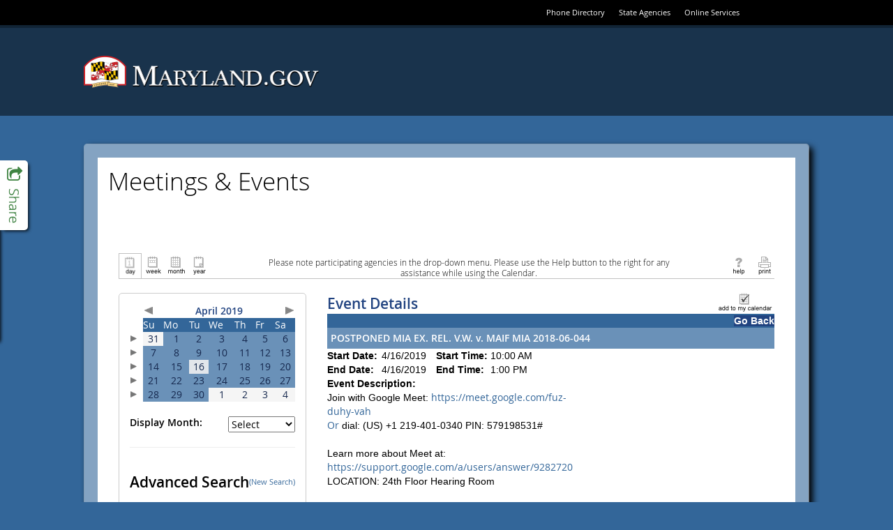

--- FILE ---
content_type: text/html; charset=utf-8
request_url: https://www.doit.state.md.us/ActiveDataCalendar/EventList.aspx?fromdate=4/16/2019&todate=4/16/2019&display=Day&type=public&eventidn=44128&view=EventDetails&information_id=71464
body_size: 105569
content:

<!DOCTYPE html PUBLIC "-//W3C//DTD XHTML 1.0 Transitional//EN" "http://www.w3.org/TR/xhtml1/DTD/xhtml1-transitional.dtd">
<html xmlns="http://www.w3.org/1999/xhtml" lang="en-us" xml:lang="en-us" xmlns:fb="http://www.facebook.com/2008/fbml"
xmlns:og="http://opengraphprotocol.org/schema">
<head id="head1"><title>
	POSTPONED MIA EX. REL. V.W. v. MAIF  MIA 2018-06-044 - 4/16/2019 - Maryland
</title><meta http-equiv="Content-Type" content="text/html; charset=utf-8" /><meta id="title1" name="title" content="POSTPONED MIA EX. REL. V.W. v. MAIF  MIA 2018-06-044" /><meta id="description1" name="description" content="Join with Google Meet: https://meet.google.com/fuz-duhy-vahOr dial: (US) +1 219-401-0340 PIN: 579198531#Learn more about Meet at: https://support.google.com/a/users/answer/9282720

LOCATION: 24th Floor Hearing Room" /><meta property="og:title" content="POSTPONED MIA EX. REL. V.W. v. MAIF  MIA 2018-06-044" /><meta property="og:type" content="website" /><meta property="og:description" content="Join with Google Meet: https://meet.google.com/fuz-duhy-vahOr dial: (US) +1 219-401-0340 PIN: 579198531#Learn more about Meet at: https://support.google.com/a/users/answer/9282720

LOCATION: 24th Floor Hearing Room" /><meta property="og:image" content="https://www.doit.state.md.us/ActiveDataCalendar/images/facebookLogo.gif" /><link href="Calendar.css" type="text/css" rel="stylesheet" />
    <script src="jquery.min.js" type="text/javascript"></script>
    <script src="multiSelect.js" type="text/javascript"></script>

    <script type="text/javascript" src="PopupWindows.js"></script>
    <script type="text/javascript" src="QuickTip.js"></script>
    <script type="text/javascript" src="JSFunctions.js"></script>

    <script type="text/javascript">
        function displayKeywordWindow() {
            // Bug #2897: I enclosed the url for the keyword window in double quotes so that single quotes in the keywords don't allow for script injection;  We also do the encoding server-side now.
            var new_window = window.open("KeywordList.aspx?keywords=", 'Category\SubCategory', 'toolbar=0,scrollbars=1,location=0,statusbar=0,menubar=0,resizable=0,width=380,height=228,left=212,top=50');
            new_window.focus();
            document.Form1.dlstCategory.selectedIndex = 0;
        }

        function displaySelectedLocationsWindow() {
            var new_window = window.open('SelectedLocationList.aspx?locs=&lFormat=Location', 'Category\SubCategory', 'toolbar=0,scrollbars=1,location=0,statusbar=0,menubar=0,resizable=0,width=380,height=228,left=212,top=50');
            new_window.focus();
            document.Form1.dlstCategory.selectedIndex = 0;
        }

        function changeMonth(event) {
            event.stopPropagation();
            event.stopImmediatePropagation();
            event.preventDefault();
            if ($("#dlstMonth option:selected") != null && $("#dlstMonth option:selected").index() != 0) {
                __doPostBack('dlstMonth','');
            }
            return false;
        }

        function changeView(event) {
            event.stopPropagation();
            event.stopImmediatePropagation();
            event.preventDefault();
            if ($("#dlstView option:selected") != null && $("#dlstView option:selected").index() != 0) {
                __doPostBack('dlstView','');
            }
            return false;
        }

        function changeCategory(event) {

            // Added this for Bug 4949 (TFS) because Firefox was executing this for both change and blur when the popup was opened
            $("#dlstCategory").off("change blur");

            // Don't postback when either the default option or the multi-select option is clicked
            if ($("#dlstCategory option:selected").index() == 0 || $("#dlstCategory option:selected").index() == 2) {
                event.stopImmediatePropagation();
                event.preventDefault();
            }
            
            displayMultipleCategoryWindow();

            // Bug 4949:  Reactivate the events after we're done so future dropdown actions work
            $("#dlstCategory").on("change blur", changeCategory);
            
        }

        function changeLocation(event) {

            // Added this for Bug 4949 (TFS) because Firefox was executing this for both change and blur when the popup was opened
            $("#dlstLocation").off("change blur");

            if ($("#dlstLocation option:selected").index() == 0 || $("#dlstLocation option:selected").index() == 2) {
                event.stopImmediatePropagation();
                event.preventDefault();
            }
            
            displayMultipleLocationWindow();

            // Bug 4949:  Reactivate the events after we're done so future dropdown actions work
            $("#dlstLocation").on("change blur", changeLocation);
            
        }

        function dropdownKeyAction(event) {

            // Key code
            var keyCode = event.which || event.keyCode;

	        // Count the number of dropdown items
	        var num_items = $(this).children("option").length;

	        // Selected index
	        var curr_idx = $(this).children("option:selected").index();

	        event.preventDefault();
            event.stopPropagation();
            event.stopImmediatePropagation();

	        if(keyCode == 13) { // User hit enter
		        $(this).trigger('change'); // Do postback, as normal
	        } else if (keyCode == 38) { // Up Arrow
		        $(this).prop('selectedIndex', (curr_idx - 1) % num_items);
	        } else if (keyCode == 40) { // Down Arrow
		        $(this).prop('selectedIndex', (curr_idx + 1) % num_items);
	        }

            return false;
        }

        $(document).ready(function () {
            $(".expander").css("cursor", "pointer").click(function () {
                if ($(this).html() == "+") {
                    $(this).html("-");
                    $("#" + $(this)[0].id.replace("a", "d")).toggle();
                }
                else {
                    $(this).html("+");
                    $("#" + $(this)[0].id.replace("a", "d")).toggle();
                }
            });


            $(".url").hover(
                   function (e) {
                       var dataurl = $(this).attr("data-url");
                       var data = $(this).attr("data");
                       initQuickTip(dataurl, data, e);
                   },
                   function (e) {
                       removeTimouts();
                       startexitingQuickTip();
                   }
                );

            $("#dlstView").prop('selectedIndex', 0);
            $("#dlstView").blur();

            $(".openInternetBrowser").click(function (e) {
                e.stopPropagation();
                var dataurl = $(this).attr("data-url");
                openInternetBrowser(dataurl);
            });

            /*******************************************************************
             * BUG # 2862: 508 COMPLIANCE DROPDOWN FUNCTIONALITY MODIFICATION  *
             *******************************************************************/

            $("#linkSubscribe").click(function () {
                calendarSubscription();
            });

            $("#dlstCategory").change(changeCategory).keydown(dropdownKeyAction).blur(changeCategory);
            $("#dlstLocation").change(changeLocation).keydown(dropdownKeyAction).blur(changeLocation);
            $("#dlstMonth").change(changeMonth).keydown(dropdownKeyAction).blur(changeMonth);
            $("#dlstView").change(changeView).keydown(dropdownKeyAction).blur(changeView);

            /*******************************************************************/

            /************** From/To Error Message Tweaks ***********************/

            // When the text in the date range boxes changes, hide the server-side error labels so that the client-side ones don't duplicate them
            $("#txtStartDateSearch").change(function () {
                $("#lblStartDateError").hide();
                $("#lblError").hide();
            });

            // This clears existing errors when the enter key is pressed
            $("#txtStartDateSearch").keypress(function (event) {
                if (event.keyCode == 13) {
                    $("#lblStartDateError").hide();
                    $("#lblError").hide();
                }
            });

            $("#txtEndDateSearch").change(function () {
                $("#lblEndDateError").hide();
                $("#lblError").hide();
            });

            $("#txtEndDateSearch").keypress(function (event) {
                if (event.keyCode == 13) {
                    $("#lblEndDateError").hide();
                    $("#lblError").hide();
                }
            });

            // Allow the client-side labels to wrap and remove its color restriction
            $("[controltovalidate='txtStartDateSearch'],[controltovalidate='txtEndDateSearch']").css("white-space", "normal").css("color", "");


            /*******************************************************************/

        });

        function checkBoxSelector(toggle) {
            $("#cellCBlock input:checkbox").attr("checked", toggle);
        }

        function openCategorySelector() {
            var lAutoOpen = "Disable";
            if (lAutoOpen == "Enable") {
                var new_window = window.open('CategorySubCategorySelect.aspx', '', 'toolbar=0,scrollbars=1,location=0,statusbar=0,menubar=0,resizable=0,width=380,height=400,left=212,top=50');
                new_window.focus();
            }
        }



    </script>

    <style type="text/css">
        .modallayer {
            background-color: #C0C0C0;
            position: absolute;
            top: 0px;
            left: 0px;
            width: 100%;
        }

        .divlayer {
            position: absolute;
            display: none;
        }

        .divlayerborder {
            border: solid 2px #214380;
        }

        .divlayerbackground {
            background-color: #FFFFFF;
        }

        .divlayerpadding {
            margin: 5px;
            border: solid 1px #214380;
        }

        .divlayerclosebar {
        }

        .divlayercloseaction {
            float: right;
            font-weight: bold;
            padding-right: 10px;
        }

        .divlayerallaction {
            float: left;
            font-weight: bold;
            padding-left: 10px;
        }

        .divlayernoneaction {
            float: left;
            font-weight: bold;
            padding-left: 10px;
        }

        .divlayersaveaction {
            float: left;
            font-weight: bold;
            padding-left: 10px;
        }
        .adx_wcag_header {
            font-size: 1em;
            font-weight: normal;
            color: #000000;
            line-height: normal;
            margin: 0px;
        }
        .adx_wcag_hidden {
            position: absolute;
            left: -10000px;
            top: auto;
            width: 1px;
            height: 1px;
            overflow: hidden;
        }
    </style>
    <link rel="Stylesheet" type="text/css" href="suggestedcategories.css" /><style type="text/css">#tblPoweredByADE {
    display:none;
}
#cellCBlock
{
    height: 150px;
    overflow-y: scroll;
    border-top: 2px inset #C0C0C0;
    border-left: 2px inset #C0C0C0;
    border-bottom: 1px solid #C0C0C0;
    border-right: 1px solid #C0C0C0;
}
.ccontainer
{
    width: 100%;
}
.sccontainer
{
    margin-left: 30px;
    display: none;
}
.eventlistdiv
{
    padding: 15px;
}
.eventlistdiv a
{
    font-family: "Open Sans" , sans-serif;
}
.bodycopy, .listtableheadertext, .listheadtext, .listcolumnheadtext, .titleSmallGrid, .dayheaderSmallGrid, .otherdaySmallGrid, .eventlistdiv a, .title
{
    font-family: "Open Sans" ,sans-serif;
}

.bodycopy {
    margin-top: 15px;
}
.listtableheadertext
{
    color: black;
    text-transform: uppercase;
}
.mdgov_globalSiteWrapper .listheadtext, .mdgov_globalSiteWrapper .listbodytext, .mdgov_globalSiteWrapper .listbodytextalt
{
    padding: 5px;
}
#pnlHideHead
{
    padding-bottom: 20px;
}
#pnlHideHead td {
    width: auto !important;
}
#pnlHideHead table tr td div .bodycopy
{
    font-family: "Open Sans" ,sans-serif;
    font-size: .85em !important;
    display: block;
    text-align: center;
    margin-right: auto;
    margin-left: auto;
}

#pnlHideSearch {
margin-right: 30px;
background-color: #fff;
min-height: 670px;
padding: 15px;
border: 1px solid #ccc;
border-radius: 5px;
}
.listcolumnheadtext, .dayheaderSmallGrid, #cntBody_divRibbonH3
{
    background-color: #369;
}
.mdgov_globalSiteWrapper .listcolumnheadtext
{
    padding: 5px;
}
#lblCategoryHeading {
display: none;
}
.listheadtext, .calendarcellSmallGrid {
    background-color: #6A91B8;
    color: #fff;
}
.calendarcellhiliteSmallGrid
{
    background-color: rgb(226, 230, 235);
}
#lbtnSearch
{
    background-color: transparent;
    background-image: linear-gradient(rgb(255, 255, 255), rgb(230, 230, 230));
    background-repeat: repeat-x;
    border-bottom-color: #b3b3b3;
    border-bottom-left-radius: 4px;
    border-bottom-right-radius: 4px;
    border-bottom-style: solid;
    border-bottom-width: 1px;
    border-collapse: collapse;
    border-spacing: 0;
    border-left-color: #cccccc;
    border-left-style: solid;
    border-left-width: 1px;
    border-right-color: #cccccc;
    border-right-style: solid;
    border-right-width: 1px;
    border-top-color: #cccccc;
    border-top-left-radius: 4px;
    border-top-right-radius: 4px;
    border-top-style: solid;
    border-top-width: 1px;
    box-shadow: inset 0px 1px 0px rgba(255,255,255,0.2), 0px 1px 2px rgba(0,0,0,0.05);
    box-sizing: border-box;
    color: #333333;
    cursor: pointer;
    display: block;
    font-weight: normal !important;
    text-align: center;
    text-decoration: none;
    text-shadow: 0px 1px 1px rgba(255,255,255,0.75);
    vertical-align: middle;
    padding: 3px 10px;
}

#lblAdvancedSearch {
    font-weight: 600;
    font-size: 150%;
    padding-bottom: 15px;
    display: block;
}

.eventlistdiv a:hover {
    font-family: "Open Sans", sans-serif;
    font-size: 100%;
    color: #369;
}

td.adx-detailsview-right img
{border:0px solid #FFF;}</style></head>
<body>
    <div style="position: absolute; left: -10000px; width: 1px; height: 1px; overflow: hidden;"><a href="#skip" title="Skip to content">Skip to content</a></div>

      <!-- ********************** [ START HEADER COPY ] ********************** -->

    <link href="//www.doit.state.md.us/ActiveDataCalendar/egov/fonts/mdgov_fonts.css" type="text/css" rel="stylesheet"/>
    <link href="//www.doit.state.md.us/ActiveDataCalendar/egov/css/bootstrap.css" type="text/css" rel="stylesheet"/>
    <link href="//www.doit.state.md.us/ActiveDataCalendar/egov/css/mdgov_reset.css" type="text/css" rel="stylesheet"/>
    <link href="//www.doit.state.md.us/ActiveDataCalendar/egov/css/mdgov_class.library.css" type="text/css" rel="stylesheet"/>
    <link href="//www.doit.state.md.us/ActiveDataCalendar/egov/css/mdgov_core_overrides.css" type="text/css" rel="stylesheet"/>
    <link href="//www.doit.state.md.us/ActiveDataCalendar/egov/css/mdgov_base.css" type="text/css" rel="stylesheet"/>
    <link href="//www.doit.state.md.us/ActiveDataCalendar/egov/css/mdgov_inner.css" type="text/css" rel="stylesheet"/>

    <!-- [ START Optional CSS ] -->
    <link href="//www.doit.state.md.us/ActiveDataCalendar/egov/css/mdgov_font-awesome.css" type="text/css" rel="stylesheet"/>
    <link href="//www.doit.state.md.us/ActiveDataCalendar/egov/css/MDGov_UC_SocialPanel.css" type="text/css" rel="stylesheet"/>
    <!-- [ END Optional CSS ] -->

    <link rel="shortcut icon" href="//www.doit.state.md.us/ActiveDataCalendar/egov/images/icons/favicon.ico" type="image/x-icon" />
    <link rel="icon" href="//www.doit.state.md.us/ActiveDataCalendar/egov/images/icons/favicon.ico" type="image/x-icon" />
    <link rel="apple-touch-icon" href="//www.doit.state.md.us/ActiveDataCalendar/egov/images/icons/apple-touch-icon-57x57.png" />
    <link rel="apple-touch-icon" sizes="72x72" href="//www.doit.state.md.us/ActiveDataCalendar/egov/images/icons/apple-touch-icon-72x72.png" />
    <link rel="apple-touch-icon" sizes="114x114" href="//www.doit.state.md.us/ActiveDataCalendar/egov/images/icons/apple-touch-icon-114x114.png" />

    <!--[if lt ie 10]>
    <link href="//www.doit.state.md.us/ActiveDataCalendar/egov/css/ie/mdgov_ltie10.css" rel="stylesheet" media="all" />
    <![endif]-->

    <!--[if lt ie 9]>
    <script src="//www.doit.state.md.us/ActiveDataCalendar/egov/js/mdgov_html5shiv.js"></script>
    <link href="css/ie/mdgov_ltie9.css" rel="stylesheet" media="all" />
    <![endif]-->

    <!--[if ie 8]>
    <link href="//www.doit.state.md.us/ActiveDataCalendar/egov/css/ie/mdgov_ie8.css" rel="stylesheet" media="all" />
    <![endif]-->

    <style>
        html,
        body {
            background-image: none; 
            background-color: #369;
        }
        #mdgov_siteBackgrounds {
            top: 0 !important;
        }
        #mdgov_siteBodyContent {
            background-image: none;
            background-color: #fff;
        }
        @media(max-width: 767px) {
            #mdgov_TopSliverBar {
                background-color: #000;
                width: 100%;
                top: 0;
                height: 66px;
            }
            #mdgov_sliverRight {
                float: none;
                padding: 22px 0;
            }
            #mdgov_settingsNav li {
                display: inline-block;
                float: none;
                margin: 0;
            }
        }
    </style>

    <script src="//www.doit.state.md.us/ActiveDataCalendar/egov/js/mdgov_modernizr.js" type="text/javascript"></script>
    <script src="//www.doit.state.md.us/ActiveDataCalendar/egov/js/mdgov_jquery.js" type="text/javascript"></script>
    <script src="//www.doit.state.md.us/ActiveDataCalendar/egov/js/respond.js" type="text/javascript"></script>
    <script src="//www.doit.state.md.us/ActiveDataCalendar/egov/js/mdgov_response.min.js" type="text/javascript"></script>

    <!-- [ UNCOMMENT FOR GOOGLE ANALYTICS - Please don't forget to change "YOUR_ANALYTICS_ID" and "YOUR_WWW_DOMAIN_NAME (or 'none')" to your values!!
    <script>
        (function (i, s, o, g, r, a, m) {
            i['GoogleAnalyticsObject'] = r; i[r] = i[r] || function () {
                (i[r].q = i[r].q || []).push(arguments)
            }, i[r].l = 1 * new Date(); a = s.createElement(o),
      m = s.getElementsByTagName(o)[0]; a.async = 1; a.src = g; m.parentNode.insertBefore(a, m)
        })(window, document, 'script', '//www.google-analytics.com/analytics.js', 'ga');

        ga('create', 'YOUR_ANALYTICS_ID', 'YOUR_WWW_DOMAIN_NAME');
        ga('send', 'pageview');

    </script>
    -->

</head>

<body>

    <a href="#maincontent" class="hidden-accessible">Skip Top Navigation</a>

	<div class="mdgov_globalSiteWrapper mdgov_inner">
				
		<div id="mdgov_siteWrapper">
        		
			<div id="mdgov_topMast">

				<header id="mdgov_header">

                    <div id="mdgov_enterpriseMasthead" class="clearfix">
												
                        <div id="mdgov_TopSliverBar">
		
			                <div id="mdgov_TopSliverBarContent" class="container">
				
				                <div id="mdgov_sliverRight">
					                <ul id="mdgov_settingsNav" class="cl_base_hNav">
						                <li><a href="http://www.doit.state.md.us/phonebook/">Phone Directory</a></li>
						                <li><a href="http://www.maryland.gov/pages/agency_directory.aspx">State Agencies</a></li>
						                <li class="hidden-xs"><a href="http://www.maryland.gov/pages/online_services.aspx">Online Services</a></li>
					                </ul>
				                </div>

			                </div>

		                </div>

						<div id="mdgov_enterpriseMastheadContainer" class="container">

                            <div id="mdgov_enterpriseMastheadContent" class="row">

                                <div class="col-sm-6">

                                    <a id="mdgov_logo" href="http://www.maryland.gov/">
                                        <img src="http://www.doit.state.md.us/ActiveDataCalendar/egov/images/logos/MDGovLogo.png" alt="Maryland.gov" />
                                    </a>

                                </div>

                                <div class="col-sm-6 mdgov_innerSearchWrap">
                                    
                                    <!-- [ BASIC TEMPLATE DOES NOT USE SEARCH ] -->

                                </div>

                            </div>

                        </div>

                        <!-- [ BASIC TEMPLATE DOES NOT USE MAIN NAVIGATION ] -->

                    </div>
															
				</header>
									
			</div>
			
            <a name="maincontent" id="maincontent"></a>

            <div id="mdgov_socialPanel">

                <a class="sp_toggle" href="#">
                    <i class="fa fa-share-square-o"></i>
                    <span class="hidden-accessible">Toggle Social Panel</span>
                </a>
    
                <!-- AddThis Button BEGIN -->
                <div class="addthis_toolbox addthis_32x32_style">
                    <a class="addthis_button_preferred_1"></a>
                    <a class="addthis_button_preferred_2"></a>
                    <a class="addthis_button_preferred_3"></a>
                    <a class="addthis_button_preferred_4"></a>
                    <a class="addthis_button_preferred_5"></a>
                </div>
                <script type="text/javascript" src="//s7.addthis.com/js/300/addthis_widget.js#async=1"></script>
                <!-- AddThis Button END -->

            </div>

			<div id="mdgov_body" class="clearfix">

                <noscript>
                    <div class="mdgov_uiMessage mdgov_uiMessageType_warn" style="margin-bottom:20px;"><strong>Notice:</strong> JavaScript is not available in your browser. Some enhanced features will not be available until JavaScript is enabled.</div>
                </noscript>
			
				<div id="mdgov_siteBodyWrapper" class="container">

					<div id="mdgov_siteBodyContent" style="padding: 15px;">

                        <!-- [ BASIC TEMPLATE DOES NOT USE LEFT NAVIGATION ] -->

                        <div id="mdgov_innerContent">
    
                            <header>
                                <h1 class="mdgov">Meetings &amp; Events</h1> 
		                    </header>

                            <!-- ********************** [ END HEADER COPY ] ********************** --><form name="Form1" method="post" action="EventList.aspx?fromdate=4%2f16%2f2019&amp;todate=4%2f16%2f2019&amp;display=Day&amp;type=public&amp;eventidn=44128&amp;view=EventDetails&amp;information_id=71464" onsubmit="javascript:return WebForm_OnSubmit();" id="Form1" enctype="application/x-www-form-urlencoded">
<div>
<input type="hidden" name="__EVENTTARGET" id="__EVENTTARGET" value="" />
<input type="hidden" name="__EVENTARGUMENT" id="__EVENTARGUMENT" value="" />
<input type="hidden" name="__LASTFOCUS" id="__LASTFOCUS" value="" />
<input type="hidden" name="__VIEWSTATE" id="__VIEWSTATE" value="/[base64]/[base64]/[base64]/[base64]/[base64]/[base64]/[base64]/[base64]" />
</div>

<script type="text/javascript">
//<![CDATA[
var theForm = document.forms['Form1'];
if (!theForm) {
    theForm = document.Form1;
}
function __doPostBack(eventTarget, eventArgument) {
    if (!theForm.onsubmit || (theForm.onsubmit() != false)) {
        theForm.__EVENTTARGET.value = eventTarget;
        theForm.__EVENTARGUMENT.value = eventArgument;
        theForm.submit();
    }
}
//]]>
</script>


<script src="/ActiveDataCalendar/WebResource.axd?d=_d4O7up7obVkkjZ_s6g4KCccrQ7qb5v1f-r5DjERHRSEFj6cY_RXvToLSZMeOutM_OfOgFJoyR1Cv4F54wvBrfEQtmw1&amp;t=638333434366291323" type="text/javascript"></script>


<script src="/ActiveDataCalendar/PopCalendar2008/PopCalendarAjaxNet.js" type="text/javascript"></script>
<script src="/ActiveDataCalendar/PopCalendar2008/PopCalendarFunctionsAjaxNet.js" type="text/javascript"></script><script type='text/javascript'>var PopCal_enUS_DaysShort=['Sun','Mon','Tue','Wed','Thu','Fri','Sat'];</script><script type='text/javascript'>var PopCal_enUS_MonthsShort=['Jan','Feb','Mar','Apr','May','Jun','Jul','Aug','Sep','Oct','Nov','Dec'];var PopCal_enUS_MonthsFull=['January','February','March','April','May','June','July','August','September','October','November','December'];</script>
<script src="/ActiveDataCalendar/WebResource.axd?d=BbRglRwmbnappGoBK_GRsF8exh3lR7NFmVS-BKomS69tRDqjxQf9p22dFjYoyHgeAkc5IFE4I0AmZJ-z2AAwJrvwEs41&amp;t=638333434366291323" type="text/javascript"></script>
<script type="text/javascript">
//<![CDATA[
function WebForm_OnSubmit() {
if (typeof(ValidatorOnSubmit) == "function" && ValidatorOnSubmit() == false) return false;
return true;
}
//]]>
</script>

<div>

	<input type="hidden" name="__VIEWSTATEGENERATOR" id="__VIEWSTATEGENERATOR" value="69B38AFD" />
	<input type="hidden" name="__SCROLLPOSITIONX" id="__SCROLLPOSITIONX" value="0" />
	<input type="hidden" name="__SCROLLPOSITIONY" id="__SCROLLPOSITIONY" value="0" />
</div>
        <div class="eventlistdiv">
            <input type="hidden" value="Location" id="p_LocationColumnField" name="p_LocationColumnField" />
            
            <div id="pnlHideHead" style="width:100%;">
	
                <!-- Section 508 Qick Nav Links -->
                <a href="#search">
                    <img id="search_link" height="1" alt="Search events." src="images/transparent.gif" style="border: 0px; width: 1px;" /></a>
                <a href="#events">
                    <img id="events_link" height="1" alt="View events." src="images/transparent.gif" style="border: 0px; width: 1px;" /></a>
                <table id="Table3" cellspacing="0" cellpadding="5" width="100%" align="center" border="0">
                    <tr>
                        <td style="white-space: nowrap; width: 30%;" align="left" valign="top">
                            
						        &nbsp;<!-- The is done to maintain table formatting. -->
                            
                        </td>
                        <td align="center" style="width: 40%;" valign="top">
                            <h2 class="adx_wcag_header"><span id="lblCategoryHeading" class="title">Insurance Administration</span></h2>
                        </td>
                        <td style="white-space: nowrap; width: 30%;" align="right" valign="top">
                            </td>
                    </tr>
                </table>
                <table style="padding-right: 5px; padding-left: 5px; padding-top: 5px; border-bottom: solid 1px #c1c1c1;" cellspacing="0" cellpadding="0" width="100%" border="0">
                    <tr>
                        <td valign="bottom" style="white-space: nowrap; width: 20%;" align="left">
                            <table cellspacing="0" cellpadding="0" border="0">
                                <tr>
                                    <td valign="bottom">
                                        <label style="display: none" for="ibtnDay">Day</label><input type="image" name="ibtnDay" id="ibtnDay" src="images/Day.gif" alt="Display all the events for today." style="height:36px;width:33px;border-width:0px;BORDER-TOP: #C1C1C1 1px solid;BORDER-LEFT: #C1C1C1 1px solid;BORDER-RIGHT: #C1C1C1 1px solid;" /></td>
                                    <td valign="bottom">
                                        <label style="display: none" for="ibtnWeek">Week</label><input type="image" name="ibtnWeek" id="ibtnWeek" src="images/Week.gif" alt="Display all the events for the current week." style="height:36px;width:33px;border-width:0px;" /></td>
                                    <td valign="bottom">
                                        <label style="display: none" for="ibtnMonth">Month</label><input type="image" name="ibtnMonth" id="ibtnMonth" src="images/Month.gif" alt="Display all the events for the current month." style="height:36px;width:33px;border-width:0px;" /></td>
                                    <td valign="bottom">
                                        <label style="display: none" for="ibtnYear">Year</label><input type="image" name="ibtnYear" id="ibtnYear" src="images/Year.gif" alt="Display all the events for the current year." style="height:36px;width:33px;border-width:0px;" /></td>
                                </tr>
                            </table>
                        </td>
                        <td align="center">
                            <div style="width: 80%; text-align: center;">
                                <h1 class="adx_wcag_header"><span class="bodycopy" style="font-size:1em;">Please note participating agencies in the drop-down menu. Please use the Help button to the right for any assistance while using the Calendar.</span></td></h1>
                            </div>
                        </td>
                        <td valign="bottom" style="white-space: nowrap;" align="right" width="20%">
                            
                            
                            <a id="linkHelp" title="Click for help in using calendar displays." href="CalendarEventDetailsViewHelp.aspx?type=public" target="_blank"><img title="Click for help in using calendar displays." src="images/help.gif" alt="Click for help in using calendar displays." style="border-width:0px;" /></a>
                            <a id="linkPrint" title="Print the contents of the current screen." href="EventList.aspx?fromdate=4/16/2019&amp;todate=4/16/2019&amp;display=Day&amp;type=public&amp;eventidn=44128&amp;view=EventDetails&amp;information_id=71464&amp;print=print" target="_blank"><img title="Print the contents of the current screen." src="images/print.gif" alt="Print the contents of the current screen." style="border-width:0px;" /></a>
                        </td>
                    </tr>
                </table>
            
</div>
            <table id="PageTable" cellspacing="0" cellpadding="5" width="100%" border="0">
                <tr>
                    <td valign="top">
                        <div id="pnlHideSearch" onkeypress="javascript:return WebForm_FireDefaultButton(event, 'lbtnSearch')">
	
                            <table id="Table2" cellspacing="0" cellpadding="0" border="0">
                                <tr>
                                    <td colspan="2">
                                        <div id="CalendarPanel">
		<table id="CalendarGrid1" cellspacing="0" cellpadding="2" border="0" style="width:100%;border-collapse:collapse;border-collapse:collapse;">
			<tr>
				<td></td><td colspan="7"><table cellspacing="0" cellpadding="0" border="0" style="border-width:0px;width:100%;border-collapse:collapse;">
					<tr>
						<td align="left"><a id="lbtnADXCalenderPrevious" href="javascript:__doPostBack('lbtnADXCalenderPrevious','')"><img border="0" src="images/largearrow_left.gif" alt="Previous"></a></td><td class="titleSmallGrid" align="center" style="white-space:nowrap;">April 2019</td><td align="right"><a id="lbtnADXCalenderNext" href="javascript:__doPostBack('lbtnADXCalenderNext','')"><img border="0" src="images/largearrow_right.gif" alt="Next"></a></td>
					</tr>
				</table></td>
			</tr><tr>
				<td></td><th class="dayheaderSmallGrid" align="center" scope="col">Su</th><th class="dayheaderSmallGrid" align="center" scope="col">Mo</th><th class="dayheaderSmallGrid" align="center" scope="col">Tu</th><th class="dayheaderSmallGrid" align="center" scope="col">We</th><th class="dayheaderSmallGrid" align="center" scope="col">Th</th><th class="dayheaderSmallGrid" align="center" scope="col">Fr</th><th class="dayheaderSmallGrid" align="center" scope="col">Sa</th>
			</tr><tr>
				<td><a id="3/31/2019_4/6/2019" href="javascript:__doPostBack('3/31/2019_4/6/2019','')"><img border="0" src="images/smallarrow_right.gif" alt="Select a week."></a></td><td class="otherdaySmallGrid" align="center" valign="top" title="Sunday, March 31, 2019"><A>31</A><br></td><td class="calendarcellSmallGrid" align="center" valign="top" title="Monday, April 1, 2019" onmouseover="this.className='calendarcellhiliteSmallGrid';" onmouseout="this.className='calendarcellSmallGrid';"><A>1</A><br></td><td class="calendarcellSmallGrid" align="center" valign="top" title="Tuesday, April 2, 2019" onmouseover="this.className='calendarcellhiliteSmallGrid';" onmouseout="this.className='calendarcellSmallGrid';"><A>2</A><br></td><td class="calendarcellSmallGrid" align="center" valign="top" title="Wednesday, April 3, 2019" onmouseover="this.className='calendarcellhiliteSmallGrid';" onmouseout="this.className='calendarcellSmallGrid';"><A>3</A><br></td><td class="calendarcellSmallGrid" align="center" valign="top" title="Thursday, April 4, 2019" onmouseover="this.className='calendarcellhiliteSmallGrid';" onmouseout="this.className='calendarcellSmallGrid';"><A>4</A><br></td><td class="calendarcellSmallGrid" align="center" valign="top" title="Friday, April 5, 2019" onmouseover="this.className='calendarcellhiliteSmallGrid';" onmouseout="this.className='calendarcellSmallGrid';"><A>5</A><br></td><td class="calendarcellSmallGrid" align="center" valign="top" title="Saturday, April 6, 2019" onmouseover="this.className='calendarcellhiliteSmallGrid';" onmouseout="this.className='calendarcellSmallGrid';"><A>6</A><br></td>
			</tr><tr>
				<td><a id="4/7/2019_4/13/2019" href="javascript:__doPostBack('4/7/2019_4/13/2019','')"><img border="0" src="images/smallarrow_right.gif" alt="Select a week."></a></td><td class="calendarcellSmallGrid" align="center" valign="top" title="Sunday, April 7, 2019" onmouseover="this.className='calendarcellhiliteSmallGrid';" onmouseout="this.className='calendarcellSmallGrid';"><A>7</A><br></td><td class="calendarcellSmallGrid" align="center" valign="top" title="Monday, April 8, 2019" onmouseover="this.className='calendarcellhiliteSmallGrid';" onmouseout="this.className='calendarcellSmallGrid';"><A>8</A><br></td><td class="calendarcellSmallGrid" align="center" valign="top" title="Tuesday, April 9, 2019" onmouseover="this.className='calendarcellhiliteSmallGrid';" onmouseout="this.className='calendarcellSmallGrid';"><A>9</A><br></td><td class="calendarcellSmallGrid" align="center" valign="top" title="Wednesday, April 10, 2019" onmouseover="this.className='calendarcellhiliteSmallGrid';" onmouseout="this.className='calendarcellSmallGrid';"><A>10</A><br></td><td class="calendarcellSmallGrid" align="center" valign="top" title="Thursday, April 11, 2019" onmouseover="this.className='calendarcellhiliteSmallGrid';" onmouseout="this.className='calendarcellSmallGrid';"><A>11</A><br></td><td class="calendarcellSmallGrid" align="center" valign="top" title="Friday, April 12, 2019" onmouseover="this.className='calendarcellhiliteSmallGrid';" onmouseout="this.className='calendarcellSmallGrid';"><A>12</A><br></td><td class="calendarcellSmallGrid" align="center" valign="top" title="Saturday, April 13, 2019" onmouseover="this.className='calendarcellhiliteSmallGrid';" onmouseout="this.className='calendarcellSmallGrid';"><A>13</A><br></td>
			</tr><tr>
				<td><a id="4/14/2019_4/20/2019" href="javascript:__doPostBack('4/14/2019_4/20/2019','')"><img border="0" src="images/smallarrow_right.gif" alt="Select a week."></a></td><td class="calendarcellSmallGrid" align="center" valign="top" title="Sunday, April 14, 2019" onmouseover="this.className='calendarcellhiliteSmallGrid';" onmouseout="this.className='calendarcellSmallGrid';"><A>14</A><br></td><td class="calendarcellSmallGrid" align="center" valign="top" title="Monday, April 15, 2019" onmouseover="this.className='calendarcellhiliteSmallGrid';" onmouseout="this.className='calendarcellSmallGrid';"><A>15</A><br></td><td class="calendarcellhiliteSmallGrid" align="center" valign="top" title="Tuesday, April 16, 2019"><A>16</A><br></td><td class="calendarcellSmallGrid" align="center" valign="top" title="Wednesday, April 17, 2019" onmouseover="this.className='calendarcellhiliteSmallGrid';" onmouseout="this.className='calendarcellSmallGrid';"><A>17</A><br></td><td class="calendarcellSmallGrid" align="center" valign="top" title="Thursday, April 18, 2019" onmouseover="this.className='calendarcellhiliteSmallGrid';" onmouseout="this.className='calendarcellSmallGrid';"><A>18</A><br></td><td class="calendarcellSmallGrid" align="center" valign="top" title="Friday, April 19, 2019" onmouseover="this.className='calendarcellhiliteSmallGrid';" onmouseout="this.className='calendarcellSmallGrid';"><A>19</A><br></td><td class="calendarcellSmallGrid" align="center" valign="top" title="Saturday, April 20, 2019" onmouseover="this.className='calendarcellhiliteSmallGrid';" onmouseout="this.className='calendarcellSmallGrid';"><A>20</A><br></td>
			</tr><tr>
				<td><a id="4/21/2019_4/27/2019" href="javascript:__doPostBack('4/21/2019_4/27/2019','')"><img border="0" src="images/smallarrow_right.gif" alt="Select a week."></a></td><td class="calendarcellSmallGrid" align="center" valign="top" title="Sunday, April 21, 2019" onmouseover="this.className='calendarcellhiliteSmallGrid';" onmouseout="this.className='calendarcellSmallGrid';"><A>21</A><br></td><td class="calendarcellSmallGrid" align="center" valign="top" title="Monday, April 22, 2019" onmouseover="this.className='calendarcellhiliteSmallGrid';" onmouseout="this.className='calendarcellSmallGrid';"><A>22</A><br></td><td class="calendarcellSmallGrid" align="center" valign="top" title="Tuesday, April 23, 2019" onmouseover="this.className='calendarcellhiliteSmallGrid';" onmouseout="this.className='calendarcellSmallGrid';"><A>23</A><br></td><td class="calendarcellSmallGrid" align="center" valign="top" title="Wednesday, April 24, 2019" onmouseover="this.className='calendarcellhiliteSmallGrid';" onmouseout="this.className='calendarcellSmallGrid';"><A>24</A><br></td><td class="calendarcellSmallGrid" align="center" valign="top" title="Thursday, April 25, 2019" onmouseover="this.className='calendarcellhiliteSmallGrid';" onmouseout="this.className='calendarcellSmallGrid';"><A>25</A><br></td><td class="calendarcellSmallGrid" align="center" valign="top" title="Friday, April 26, 2019" onmouseover="this.className='calendarcellhiliteSmallGrid';" onmouseout="this.className='calendarcellSmallGrid';"><A>26</A><br></td><td class="calendarcellSmallGrid" align="center" valign="top" title="Saturday, April 27, 2019" onmouseover="this.className='calendarcellhiliteSmallGrid';" onmouseout="this.className='calendarcellSmallGrid';"><A>27</A><br></td>
			</tr><tr>
				<td><a id="4/28/2019_5/4/2019" href="javascript:__doPostBack('4/28/2019_5/4/2019','')"><img border="0" src="images/smallarrow_right.gif" alt="Select a week."></a></td><td class="calendarcellSmallGrid" align="center" valign="top" title="Sunday, April 28, 2019" onmouseover="this.className='calendarcellhiliteSmallGrid';" onmouseout="this.className='calendarcellSmallGrid';"><A>28</A><br></td><td class="calendarcellSmallGrid" align="center" valign="top" title="Monday, April 29, 2019" onmouseover="this.className='calendarcellhiliteSmallGrid';" onmouseout="this.className='calendarcellSmallGrid';"><A>29</A><br></td><td class="calendarcellSmallGrid" align="center" valign="top" title="Tuesday, April 30, 2019" onmouseover="this.className='calendarcellhiliteSmallGrid';" onmouseout="this.className='calendarcellSmallGrid';"><A>30</A><br></td><td class="otherdaySmallGrid" align="center" valign="top" title="Wednesday, May 1, 2019"><A>1</A><br></td><td class="otherdaySmallGrid" align="center" valign="top" title="Thursday, May 2, 2019"><A>2</A><br></td><td class="otherdaySmallGrid" align="center" valign="top" title="Friday, May 3, 2019"><A>3</A><br></td><td class="otherdaySmallGrid" align="center" valign="top" title="Saturday, May 4, 2019"><A>4</A><br></td>
			</tr>
		</table>
	</div>
                                    </td>
                                </tr>
                                <tr>
                                    <td style="PADDING-TOP: 5px; white-space: nowrap;" colspan="2">
                                        <table cellspacing="0" cellpadding="0" width="100%" border="0">
                                            <tr>
                                                <td>
                                                    <label for="dlstMonth" id="lblDisplayMonth" class="bodycopy">Display Month:</label></td>
                                                <td align="right">
                                                    <select name="dlstMonth" id="dlstMonth" class="bodycopy">
		<option selected="selected" value="Select">Select</option>
		<option value="January">January</option>
		<option value="February">February</option>
		<option value="March">March</option>
		<option value="April">April</option>
		<option value="May">May</option>
		<option value="June">June</option>
		<option value="July">July</option>
		<option value="August">August</option>
		<option value="September">September</option>
		<option value="October">October</option>
		<option value="November">November</option>
		<option value="December">December</option>

	</select></td>
                                            </tr>
                                        </table>
                                    </td>
                                </tr>
                                <tr>
                                    <td colspan="2">
                                        <hr width="100%" style="color: Black;" size="1" />
                                        <a id="search"></a>
                                    </td>
                                </tr>
                                <tr>
                                    <td style="white-space: nowrap;" colspan="2">
                                        <table cellspacing="0" cellpadding="0" width="100%" border="0">
                                            <tr>
                                                <td>
                                                    <h3 class="adx_wcag_header"><span id="lblAdvancedSearch" class="bodycopy" style="font-weight:bold;">Advanced Search</span></h3></td>
                                                <td align="right">
                                                    <a id="lbtnNewSearch" class="bodycopy" href="javascript:__doPostBack('lbtnNewSearch','')"><span style="font-size:0.8em">(New Search)</span></a></td>
                                            </tr>
                                        </table>
                                    </td>
                                </tr>
                                
                                <tr>
                                    <td style="white-space: nowrap;">
                                        <label for="txtStartDateSearch" id="lblFrom" class="bodycopy">From:</label>&nbsp;</td>
                                    <td style="white-space: nowrap;">
                                        <input name="txtStartDateSearch" type="text" value="4/16/2019" id="txtStartDateSearch" class="textboxcopy" Calendar="calStartDateSearch" Format="m/d/yyyy" dir="ltr" autocomplete="off" onfocus="__PopCalSetFocus(this, event);" InvalidDateMessage="Invalid date was entered." style="width:115px;" />
                                        <span id='calStartDateSearch' style='display:none' Assembly="RJS.Web.WebControl.PopCalendar.Net.2008.dll" AssemblyVersion="8.1.3125.36581" PopCalendarJSVersion="1.0.1" PopCalendarFunctionsJSVersion="1.0.0"></span><span id='calStartDateSearch_Control' title="From:" onclick='__PopCalShowCalendar("txtStartDateSearch",this)' style='cursor:pointer;'><img src='/ActiveDataCalendar/PopCalendar2008/Calendar.gif' border='0' align='absmiddle' alt="From:" /></span><link href="/ActiveDataCalendar/PopCalendar2008/CSS/ADXPublic.css" type="text/css" rel="stylesheet" />
                                        <br />
                                    </td>
                                </tr>
                                <tr>
                                    <td></td>
                                    <td>
                                        <span id='calStartDateSearch_MessageError' class='errormessagetext' dir='ltr' MessageAlignment='MessageContainer' style='visibility:hidden;white-space:nowrap;z-index:+1000;color:red;' controltovalidate='txtStartDateSearch' validationGroup='RJS.PopCalendars' evaluationfunction='__PopCalCustomValidatorEvaluateIsValid' clientvalidationfunction='__PopCalValidateOnSubmit'></span>
                                        
                                    </td>
                                </tr>
                                <tr>
                                    <td style="white-space: nowrap;">
                                        <label for="txtEndDateSearch" id="lblTo" class="bodycopy">To:</label>&nbsp;</td>
                                    <td style="white-space: nowrap;">
                                        <input name="txtEndDateSearch" type="text" value="4/16/2019" id="txtEndDateSearch" class="textboxcopy" Calendar="calEndDateSearch" Format="m/d/yyyy" dir="ltr" autocomplete="off" onfocus="__PopCalSetFocus(this, event);" InvalidDateMessage="Invalid date was entered." style="width:115px;" />
                                        <span id='calEndDateSearch' style='display:none' Assembly="RJS.Web.WebControl.PopCalendar.Net.2008.dll" AssemblyVersion="8.1.3125.36581" PopCalendarJSVersion="1.0.1" PopCalendarFunctionsJSVersion="1.0.0"></span><span id='calEndDateSearch_Control' title="To:" onclick='__PopCalShowCalendar("txtEndDateSearch",this)' style='cursor:pointer;'><img src='/ActiveDataCalendar/PopCalendar2008/Calendar.gif' border='0' align='absmiddle' alt="To:" /></span><link href="/ActiveDataCalendar/PopCalendar2008/CSS/ADXPublic.css" type="text/css" rel="stylesheet" />
                                        <br />
                                    </td>
                                </tr>
                                <tr>
                                    <td></td>
                                    <td>
                                        <span id='calEndDateSearch_MessageError' class='errormessagetext' dir='ltr' MessageAlignment='MessageContainer' style='visibility:hidden;white-space:nowrap;z-index:+1000;color:red;' controltovalidate='txtEndDateSearch' validationGroup='RJS.PopCalendars' evaluationfunction='__PopCalCustomValidatorEvaluateIsValid' clientvalidationfunction='__PopCalValidateOnSubmit'></span>
                                        
                                    </td>
                                </tr>
                                <tr>
                                    <td colspan="2">
                                        
                                    </td>
                                </tr>
                                
                                <tr>
                                    <td style="PADDING-TOP: 2px; white-space: nowrap;" colspan="2">
                                        <table cellspacing="0" cellpadding="0" width="100%" border="0">
                                            <tr>
                                                <td>
                                                    <label for="dlstCategory" id="lblCategorys" class="bodycopy">Category(s):</label></td>
                                                <td align="right"></td>
                                            </tr>
                                        </table>
                                    </td>
                                </tr>
                                
                                <tr>
                                    <td style="white-space: nowrap;" colspan="2">
                                        <select name="dlstCategory" id="dlstCategory" class="bodycopy" onclick="openCategorySelector();" style="width:172px;width:172px;">
		<option value="Select">Select</option>
		<option value="Select All">Select All</option>
		<option value="Select Multiple">Select Multiple</option>
		<option value="60-0">Administrative Office of the Courts</option>
		<option value="61-0">Aging</option>
		<option value="103-0">Agricultural &amp; Resource-Based Industry Development</option>
		<option value="52-0">Agriculture</option>
		<option value="3-0">Alerts and Notification</option>
		<option value="62-0">Assessments &amp; Taxation</option>
		<option value="63-0">Attorney General</option>
		<option value="64-0">Bainbridge Development Corporation</option>
		<option value="65-0">Baltimore City Community College</option>
		<option value="66-0">BayStat</option>
		<option value="67-0">Board of Public Works</option>
		<option value="68-0">Budget &amp; Management</option>
		<option value="68-68">&#160;&#160;&#160;Maryland State Jobs</option>
		<option value="69-0">Canal Place Preservation &amp; Development Authority</option>
		<option value="70-0">Chesapeake Bay Trust</option>
		<option value="71-0">College Savings Plans of Maryland</option>
		<option value="28-0">Commerce</option>
		<option value="28-86">&#160;&#160;&#160;Aerospace &amp; Defense</option>
		<option value="28-88">&#160;&#160;&#160;Agribusiness</option>
		<option value="28-67">&#160;&#160;&#160;B2G</option>
		<option value="28-23">&#160;&#160;&#160;BioHealth Technology</option>
		<option value="28-21">&#160;&#160;&#160;Cybersecurity</option>
		<option value="28-87">&#160;&#160;&#160;Energy &amp; Sustainability</option>
		<option value="28-89">&#160;&#160;&#160;Financial &amp; Professional Services</option>
		<option value="28-64">&#160;&#160;&#160;International</option>
		<option value="28-22">&#160;&#160;&#160;Manufacturing</option>
		<option value="28-24">&#160;&#160;&#160;Military</option>
		<option value="28-25">&#160;&#160;&#160;Small Business</option>
		<option value="72-0">Commission on Civil Rights</option>
		<option value="33-0">Community</option>
		<option value="73-0">Comptroller of Maryland</option>
		<option value="74-0">Disabilities</option>
		<option value="75-0">Education</option>
		<option value="76-0">Environment</option>
		<option value="76-85">&#160;&#160;&#160;Maryland Commission on Climate Change</option>
		<option value="77-0">General Services</option>
		<option value="77-71">&#160;&#160;&#160;Business Programs Outreach Events</option>
		<option value="77-82">&#160;&#160;&#160;Facilities Operations</option>
		<option value="77-80">&#160;&#160;&#160;Fuel Management</option>
		<option value="77-74">&#160;&#160;&#160;Green Building Council</option>
		<option value="77-72">&#160;&#160;&#160;Green Purchasing Committee</option>
		<option value="77-79">&#160;&#160;&#160;Inventory Standards</option>
		<option value="77-91">&#160;&#160;&#160;Office of State Procurement</option>
		<option value="77-81">&#160;&#160;&#160;Surplus Property</option>
		<option value="78-0">Government House Trust</option>
		<option value="79-0">Governor's Commission on Small Business</option>
		<option value="80-0">Governor's Council on the Chesapeake Bay</option>
		<option value="81-0">Governor's Grants Office</option>
		<option value="82-0">Governor's Office</option>
		<option value="83-0">Governor's Office of Children</option>
		<option value="84-0">Governor's Office of Community Initiatives</option>
		<option value="85-0">Governor's Office of Crime Control and Prevention</option>
		<option value="86-0">Governor's Office of Homeland Security</option>
		<option value="39-0">Governor's Office of Minority Affairs</option>
		<option value="87-0">Governor's Office of Service and Volunteerism</option>
		<option value="88-0">Governor's Office of the Deaf and Hard of Hearing</option>
		<option value="89-0">Governor's Workforce Investment Board</option>
		<option value="90-0">Health</option>
		<option value="90-70">&#160;&#160;&#160;KISS</option>
		<option value="166-0">Health &amp; Higher Educational Facilities Authority</option>
		<option value="91-0">Health Care Alternative Dispute Resolution Office</option>
		<option value="92-0">Historic St. Mary's City Commission</option>
		<option value="93-0">Housing &amp; Community Development</option>
		<option value="93-57">&#160;&#160;&#160;Business Lending</option>
		<option value="93-62">&#160;&#160;&#160;Codes</option>
		<option value="93-69">&#160;&#160;&#160;Community Outreach</option>
		<option value="93-63">&#160;&#160;&#160;Energy Efficiency</option>
		<option value="93-59">&#160;&#160;&#160;Foreclosure Prevention Workshops</option>
		<option value="93-65">&#160;&#160;&#160;Foreclosure Prevention Workshops</option>
		<option value="93-66">&#160;&#160;&#160;General</option>
		<option value="93-49">&#160;&#160;&#160;Maryland Mortgage Program</option>
		<option value="93-58">&#160;&#160;&#160;Multifamily</option>
		<option value="93-50">&#160;&#160;&#160;Neighborhood Revitilization</option>
		<option value="94-0">Human Resources</option>
		<option value="95-0">Information Technology</option>
		<option value="96-0">Injured Workers' Insurance Fund</option>
		<option value="29-0">Insurance Administration</option>
		<option value="29-60">&#160;&#160;&#160;Agency Hearings</option>
		<option value="29-61">&#160;&#160;&#160;Outreach Events</option>
		<option value="97-0">Interagency Committee for School Construction</option>
		<option value="98-0">International Affairs</option>
		<option value="99-0">Juvenile Services</option>
		<option value="99-48">&#160;&#160;&#160;Legislative Hearings</option>
		<option value="100-0">Labor, Licensing &amp; Regulation</option>
		<option value="100-84">&#160;&#160;&#160;Financial Regulation</option>
		<option value="6-0">Legislative Hearings</option>
		<option value="101-0">Lt. Governor</option>
		<option value="102-0">Maryland African American Museum Corporation</option>
		<option value="104-0">Maryland Automobile Insurance Fund</option>
		<option value="105-0">Maryland Aviation Administration</option>
		<option value="106-0">Maryland Clean Energy Center</option>
		<option value="107-0">Maryland Economic Development Corp.</option>
		<option value="108-0">Maryland Emergency Management Agency</option>
		<option value="109-0">Maryland Energy Administration</option>
		<option value="110-0">Maryland Environmental Service</option>
		<option value="173-0">Maryland FirstNet</option>
		<option value="111-0">Maryland Food Center Authority</option>
		<option value="112-0">Maryland Health Benefit Exchange</option>
		<option value="113-0">Maryland Health Care Commission</option>
		<option value="114-0">Maryland Health Insurance Plan</option>
		<option value="115-0">Maryland Higher Education Commission</option>
		<option value="116-0">Maryland Institute for Emergency Medical Services</option>
		<option value="117-0">Maryland National Guard</option>
		<option value="118-0">Maryland Port Administration</option>
		<option value="119-0">Maryland School for the Deaf</option>
		<option value="120-0">Maryland Stadium Authority</option>
		<option value="59-0">Maryland State Archives</option>
		<option value="59-41">&#160;&#160;&#160;Children</option>
		<option value="59-42">&#160;&#160;&#160;Community</option>
		<option value="59-43">&#160;&#160;&#160;Education</option>
		<option value="59-44">&#160;&#160;&#160;Family</option>
		<option value="59-45">&#160;&#160;&#160;Free</option>
		<option value="59-46">&#160;&#160;&#160;Heritage</option>
		<option value="59-47">&#160;&#160;&#160;History</option>
		<option value="121-0">Maryland State Board of Contract Appeals</option>
		<option value="122-0">Maryland State Board of Elections</option>
		<option value="124-0">Maryland Technology Development Corporation</option>
		<option value="125-0">Maryland Transit Administration</option>
		<option value="126-0">Maryland Transportation Authority</option>
		<option value="127-0">Maryland Venture Capital Trust</option>
		<option value="128-0">Military Department</option>
		<option value="128-52">&#160;&#160;&#160;Freestate ChalleNGe Academy</option>
		<option value="129-0">Morgan State University</option>
		<option value="130-0">Motor Vehicle Administration</option>
		<option value="40-0">Natural Resources</option>
		<option value="40-31">&#160;&#160;&#160;Boating</option>
		<option value="40-30">&#160;&#160;&#160;Fisheries</option>
		<option value="40-34">&#160;&#160;&#160;Fishing</option>
		<option value="40-36">&#160;&#160;&#160;Forestry</option>
		<option value="40-56">&#160;&#160;&#160;Park Training</option>
		<option value="40-33">&#160;&#160;&#160;Parks</option>
		<option value="40-32">&#160;&#160;&#160;Waters</option>
		<option value="40-35">&#160;&#160;&#160;Wildlife</option>
		<option value="131-0">Office of Administrative Hearings</option>
		<option value="27-0">Office of Tourism</option>
		<option value="27-9">&#160;&#160;&#160;Arts-Performing</option>
		<option value="27-10">&#160;&#160;&#160;Arts-Visual</option>
		<option value="27-90">&#160;&#160;&#160;Celebrating Women</option>
		<option value="27-11">&#160;&#160;&#160;Civil War</option>
		<option value="27-12">&#160;&#160;&#160;Fairs &amp; Festivals</option>
		<option value="27-54">&#160;&#160;&#160;Food &amp; Drink</option>
		<option value="27-13">&#160;&#160;&#160;Food and Drink</option>
		<option value="27-14">&#160;&#160;&#160;History &amp; Heritage</option>
		<option value="27-15">&#160;&#160;&#160;Literary Arts</option>
		<option value="27-16">&#160;&#160;&#160;Miscellaneous</option>
		<option value="27-17">&#160;&#160;&#160;Multicultural</option>
		<option value="27-18">&#160;&#160;&#160;Nature &amp; Outdoor</option>
		<option value="27-19">&#160;&#160;&#160;Ongoing</option>
		<option value="27-53">&#160;&#160;&#160;Performing Arts</option>
		<option value="27-20">&#160;&#160;&#160;Sports</option>
		<option value="27-55">&#160;&#160;&#160;Visual Arts</option>
		<option value="132-0">PenMar Development Corporation</option>
		<option value="133-0">People`s Counsel</option>
		<option value="134-0">Pimlico Community Development Authority</option>
		<option value="135-0">Planning</option>
		<option value="136-0">Property Tax Assessment Appeals Board</option>
		<option value="137-0">Public Broadcasting Commission</option>
		<option value="138-0">Public Defender System</option>
		<option value="2-0">Public Meetings</option>
		<option value="139-0">Public Safety &amp; Correctional Services</option>
		<option value="140-0">Public School Labor Relations Board</option>
		<option value="141-0">Public Service Commission</option>
		<option value="142-0">Register of Wills</option>
		<option value="143-0">Rural Maryland Council</option>
		<option value="144-0">Saint Mary`s College of Maryland</option>
		<option value="4-0">Seasonal Events</option>
		<option value="145-0">Secretary of State</option>
		<option value="146-0">Smart, Green &amp; Growing</option>
		<option value="147-0">State Ethics Commission</option>
		<option value="148-0">State Higher Education Labor Relations Board</option>
		<option value="149-0">State Highway Administration</option>
		<option value="150-0">State House Trust</option>
		<option value="151-0">State Labor Relations Board</option>
		<option value="152-0">State Lottery &amp; Gaming Control Agency</option>
		<option value="153-0">State of Maryland</option>
		<option value="154-0">State Police</option>
		<option value="155-0">State Prosecutor</option>
		<option value="156-0">State Retirement Agency</option>
		<option value="157-0">State Workers` Compensation Commission</option>
		<option value="158-0">Subsequent Injury Fund</option>
		<option value="159-0">Tax Court</option>
		<option value="123-0">Teachers &amp; State Employees Supplemental Retirement</option>
		<option value="160-0">Transportation</option>
		<option value="161-0">Treasurer</option>
		<option value="162-0">Uninsured Employers' Fund</option>
		<option value="163-0">University System of Maryland</option>
		<option value="164-0">Veterans</option>
		<option value="165-0">Volunteer Maryland</option>
		<option value="8-0">WebCom</option>
		<option value="8-8">&#160;&#160;&#160;Other</option>
		<option value="8-4">&#160;&#160;&#160;Quarterly Meeting</option>
		<option value="8-5">&#160;&#160;&#160;Social Media</option>
		<option value="8-6">&#160;&#160;&#160;Usability Testing</option>
		<option value="8-7">&#160;&#160;&#160;Webinar</option>

	</select><br />
                                        </td>
                                </tr>
                                
                                <tr>
                                    <td style="PADDING-TOP: 2px; white-space: nowrap;" colspan="2">
                                        <table cellspacing="0" cellpadding="0" width="100%" border="0">
                                            <tr>
                                                <td>
                                                    <label for="dlstLocation" id="lblLocations" class="bodycopy">Location(s):</label></td>
                                                <td align="right"></td>
                                            </tr>
                                        </table>
                                    </td>
                                </tr>
                                <tr>
                                    <td style="white-space: nowrap;" colspan="2">
                                        <select name="dlstLocation" id="dlstLocation" class="bodycopy" style="width:172px;width:172px;">
		<option value="Select">Select</option>
		<option value="Select All">Select All</option>
		<option value="Select Multiple">Select Multiple</option>
		<option value="41">Allegany County</option>
		<option value="42">Anne Arundel County</option>
		<option value="43">Baltimore City</option>
		<option value="44">Baltimore County</option>
		<option value="6871">C. Burr Artz Public Library</option>
		<option value="45">Calvert County</option>
		<option value="46">Caroline County</option>
		<option value="47">Carroll County</option>
		<option value="48">Cecil County</option>
		<option value="49">Charles County</option>
		<option value="50">Dorchester County</option>
		<option value="51">Frederick County</option>
		<option value="52">Garrett County</option>
		<option value="6882">Grunwald Club</option>
		<option value="6879">Hagerstown Community College</option>
		<option value="53">Harford County</option>
		<option value="6876">Hartzler Funeral Home, PA</option>
		<option value="54">Howard County</option>
		<option value="55">Kent County</option>
		<option value="6881">Linkwood-Salem Volunteer Fire Department Hall</option>
		<option value="6883">Masonville Cove</option>
		<option value="56">Montgomery County</option>
		<option value="6870">Montgomery County Planning Dept. 3rd fl.Conference</option>
		<option value="6880">Newman Funeral Homes, PA</option>
		<option value="57">Prince George's County</option>
		<option value="58">Queen Anne's County</option>
		<option value="60">Somerset County</option>
		<option value="59">St. Mary's County</option>
		<option value="61">Talbot County</option>
		<option value="6878">Talbot County Community Center-Curling Rink</option>
		<option value="6877">Tri-Con, Ocean City</option>
		<option value="6872">Virtual Meeting - No Location</option>
		<option value="62">Washington County</option>
		<option value="6875">Washington County Division of Environmental Mgmt</option>
		<option value="6869">Washington County Free Library</option>
		<option value="199">Washington DC</option>
		<option value="6868">Washinton County Free Library</option>
		<option value="6874">Wharves of Choptank Visitor Center</option>
		<option value="63">Wicomico County</option>
		<option value="64">Worcester County</option>
		<option value="6873">WSSC - Washington Suburban Sanitary Commission</option>

	</select><br />
                                        
                                    </td>
                                </tr>
                                
                                <tr>
                                    <td style="PADDING-TOP: 2px; white-space: nowrap;" colspan="2">
                                        <table cellspacing="0" cellpadding="0" width="100%" border="0">
                                            <tr>
                                                <td>
                                                    <label for="txtKeyword" id="lblKeywords" class="bodycopy">Keyword(s):</label></td>
                                                <td align="right"></td>
                                            </tr>
                                        </table>
                                    </td>
                                </tr>
                                <tr>
                                    <td style="white-space: nowrap;" colspan="2">
                                        <input name="txtKeyword" type="text" maxlength="50" id="txtKeyword" title="Comma delimited list of words used to search for events." class="textboxcopy" style="width:172px;width:172px;" /><br />
                                        
                                    </td>
                                </tr>
                                <tr>
                                    <td colspan="2">
                                        
                                    </td>
                                </tr>
                                
                                <tr>
                                    <td style="PADDING-TOP: 2px; white-space: nowrap;" colspan="2">
                                        
                                        <a id="lbtnSearch" title="Search to narrow the events shown." class="bodycopy" href="javascript:__doPostBack('lbtnSearch','')" style="font-weight:bold;">Submit</a>
                                    </td>
                                </tr>
                            </table>
                        
</div>
                    </td>
                    <td valign="top" align="left" width="100%"><a id="events"></a><a name="skip"></a>
                        
                        
                        <div id="divTableHolidays"></div>
                        
                        <div id="pnlEventDetails">
	<table cellspacing="0" cellpadding="0" border="0" style="border-width:0px;width:100%;border-collapse:collapse;">
		<tr>
			<td valign="bottom"><table cellspacing="0" cellpadding="2" border="0" style="border-width:0px;width:100%;border-collapse:collapse;">
				<tr>
					<td class="title">Event Details</td>
				</tr>
			</table></td><td><table cellspacing="0" cellpadding="2" border="0" style="border-width:0px;width:100%;border-collapse:collapse;">
				<tr>
					<td align="right" style="white-space:nowrap;"><A href="javascript:iCalendarHowTo('44128','71464','');"><img src="images/addtomycalendar.gif" border="0" alt="Add this event to my personal calendar."/></A></td>
				</tr>
			</table></td>
		</tr><tr>
			<td colspan="2"><table cellspacing="0" cellpadding="2" border="0" style="border-width:0px;width:100%;border-collapse:collapse;">
				<tr>
					<td class="dayheaderSmallGrid" align="right"><a class="dayheaderSmallGrid" href="javascript:history.go(-1);">Go Back</a></td>
				</tr>
			</table></td>
		</tr><tr>
			<td colspan="2"><table cellspacing="0" cellpadding="2" border="0" style="border-width:0px;width:100%;border-collapse:collapse;">
				<tr>
					<td class="listheadtext"><B>POSTPONED MIA EX. REL. V.W. v. MAIF  MIA 2018-06-044</B></td>
				</tr>
			</table></td>
		</tr><tr>
			<td class="detailsview adx-detailsview-left" valign="top" style="width:50%;"><table cellspacing="0" cellpadding="5" border="0" style="border-width:0px;width:100%;border-collapse:collapse;">
				<tr>
					<td><table cellspacing="0" cellpadding="1" border="0" style="border-width:0px;border-collapse:collapse;">
						<tr>
							<td class="detailsview" colspan="1" style="font-weight:bold;width:25%;white-space:nowrap;">Start Date:&nbsp;</td><td class="detailsview" colspan="1" style="font-weight:normal;width:25%;white-space:nowrap;">4/16/2019</td><td class="detailsview" colspan="1" style="font-weight:bold;width:25%;white-space:nowrap;">Start Time:&nbsp;</td><td class="detailsview" colspan="1" style="font-weight:normal;width:25%;white-space:nowrap;">10:00 AM</td>
						</tr><tr>
							<td class="detailsview" colspan="1" style="font-weight:bold;width:25%;white-space:nowrap;">End Date:&nbsp;</td><td class="detailsview" colspan="1" style="font-weight:normal;width:25%;white-space:nowrap;">4/16/2019</td><td class="detailsview" colspan="1" style="font-weight:bold;width:25%;white-space:nowrap;">End Time:&nbsp;</td><td class="detailsview" colspan="1" style="font-weight:normal;width:25%;white-space:nowrap;">1:00 PM</td>
						</tr>
					</table></td>
				</tr>
			</table><table cellspacing="0" cellpadding="5" border="0" style="border-width:0px;width:100%;border-collapse:collapse;">
				<tr>
					<td class="detailsview"><b>Event Description:</b><br>Join with Google Meet: <A href="https://meet.google.com/fuz-duhy-vah<br/>Or" class='calendartext'  target="blank">https://meet.google.com/fuz-duhy-vah<br/>Or</A> dial: (US) +1 219-401-0340 PIN: 579198531#<br/><br/>Learn more about Meet at: <A href="https://support.google.com/a/users/answer/9282720" class='calendartext'  target="blank">https://support.google.com/a/users/answer/9282720</A>

LOCATION: 24th Floor Hearing Room</td>
				</tr>
			</table><table cellspacing="0" cellpadding="5" border="0" style="border-width:0px;width:100%;border-collapse:collapse;">
				<tr>
					<td class="detailsview"></td>
				</tr>
			</table></td><td class="detailsview adx-detailsview-right" valign="top" style="width:50%;"></td>
		</tr>
	</table>
</div>
                        <br />

                    </td>
                </tr>
            </table>

            <table id="tblPoweredByADE" cellspacing="0" cellpadding="0" border="0" style="border-width:0px;width:100%;border-collapse:collapse;padding-right: 5px; padding-left: 5px; padding-top: 5px; border-top: solid 1px #c1c1c1;">
	<tr>
		<td align="right"><span id="lblPoweredByADE"><a href="http://www.activecalendar.com/">Calendar Software powered by Active Calendar and Active Data Calendar</a></span>&nbsp;&nbsp;&nbsp;
                    </td>
	</tr>
</table>

        </div>
        <div id="pnlModalPopupSection">
	
            <div id="divlayer1" class="divlayer divlayerborder divlayerbackground">
                <div>
                    <div style="height: 200px; width: 355px; overflow: scroll; background-color: #F5F5F5;">
                        <span id="lblWTS_1" style="font-weight: bold;">Select item(s) to Search</span>
                        <div id="divCF_1" class="divCF_1">
                            
                        </div>
                    </div>
                    <div class="divlayerclosebar" style="width: 355px;">
                        <div>
                            <input type="hidden" name="hfSelectedItems1" id="hfSelectedItems1" />
                            <a class="divlayercloseaction" href="javascript:closeLayer('divlayer1');" style="text-decoration: none;">Close</a>
                            <a class="divlayernoneaction" href="javascript:selectNone('1');" style="text-decoration: none;">Select None</a>
                            <a class="divlayerallaction" href="javascript:selectAll('1');" style="text-decoration: none;">Select All</a>
                            <a class="divlayersaveaction" href="javascript:saveSelectionToSession('CF1');" style="text-decoration: none;">Save</a>
                        </div>
                    </div>
                </div>
            </div>
            <div id="divlayer2" class="divlayer divlayerborder divlayerbackground">
                <div>
                    <div style="height: 200px; width: 355px; overflow: scroll; background-color: #F5F5F5;">
                        <span id="lblWTS_2" style="font-weight: bold;">Select item(s) to Search</span>
                        <div id="divCF_2" class="divCF_2">
                            
                        </div>
                    </div>
                    <div class="divlayerclosebar" style="width: 355px;">
                        <div>
                            <input type="hidden" name="hfSelectedItems2" id="hfSelectedItems2" />
                            <a class="divlayercloseaction" href="javascript:closeLayer('divlayer2');" style="text-decoration: none;">Close</a>
                            <a class="divlayernoneaction" href="javascript:selectNone('2');" style="text-decoration: none;">Select None</a>
                            <a class="divlayerallaction" href="javascript:selectAll('2');" style="text-decoration: none;">Select All</a>
                            <a class="divlayersaveaction" href="javascript:saveSelectionToSession('CF2');" style="text-decoration: none;">Save</a>
                        </div>
                    </div>
                </div>
            </div>
            <div id="divlayer3" class="divlayer divlayerborder divlayerbackground">
                <div>
                    <div style="height: 200px; width: 355px; overflow: scroll; background-color: #F5F5F5;">
                        <span id="lblWTS_3" style="font-weight: bold;">Select item(s) to Search</span>
                        <div id="divCF_3" class="divCF_3">
                            
                        </div>
                    </div>
                    <div class="divlayerclosebar" style="width: 355px;">
                        <div>
                            <input type="hidden" name="hfSelectedItems3" id="hfSelectedItems3" />
                            <a class="divlayercloseaction" href="javascript:closeLayer('divlayer3');" style="text-decoration: none;">Close</a>
                            <a class="divlayernoneaction" href="javascript:selectNone('3');" style="text-decoration: none;">Select None</a>
                            <a class="divlayerallaction" href="javascript:selectAll('3');" style="text-decoration: none;">Select All</a>
                            <a class="divlayersaveaction" href="javascript:saveSelectionToSession('CF3');" style="text-decoration: none;">Save</a>
                        </div>
                    </div>
                </div>
            </div>
            <div id="divlayer4" class="divlayer divlayerborder divlayerbackground">
                <div>
                    <div style="height: 200px; width: 355px; overflow: scroll; background-color: #F5F5F5;">
                        <span id="lblWTS_4" style="font-weight: bold;">Select item(s) to Search</span>
                        <div id="divCF_4" class="divCF_4">
                            
                        </div>
                    </div>
                    <div class="divlayerclosebar" style="width: 355px;">
                        <div>
                            <input type="hidden" name="hfSelectedItems4" id="hfSelectedItems4" />
                            <a class="divlayercloseaction" href="javascript:closeLayer('divlayer4');" style="text-decoration: none;">Close</a>
                            <a class="divlayernoneaction" href="javascript:selectNone('4');" style="text-decoration: none;">Select None</a>
                            <a class="divlayerallaction" href="javascript:selectAll('4');" style="text-decoration: none;">Select All</a>
                            <a class="divlayersaveaction" href="javascript:saveSelectionToSession('CF4');" style="text-decoration: none;">Save</a>
                        </div>
                    </div>
                </div>
            </div>
        
</div>
    
<script type="text/javascript">
//<![CDATA[
var Page_Validators =  new Array(document.getElementById("calStartDateSearch_MessageError"), document.getElementById("calEndDateSearch_MessageError"));
//]]>
</script>

<script type="text/javascript">
//<![CDATA[
var calStartDateSearch_MessageError = document.all ? document.all["calStartDateSearch_MessageError"] : document.getElementById("calStartDateSearch_MessageError");
calStartDateSearch_MessageError.controltovalidate = "txtStartDateSearch";
calStartDateSearch_MessageError.errormessage = "";
calStartDateSearch_MessageError.validationGroup = "RJS.PopCalendars";
calStartDateSearch_MessageError.evaluationfunction = "__PopCalCustomValidatorEvaluateIsValid";
calStartDateSearch_MessageError.clientvalidationfunction = "__PopCalValidateOnSubmit";
var calEndDateSearch_MessageError = document.all ? document.all["calEndDateSearch_MessageError"] : document.getElementById("calEndDateSearch_MessageError");
calEndDateSearch_MessageError.controltovalidate = "txtEndDateSearch";
calEndDateSearch_MessageError.errormessage = "";
calEndDateSearch_MessageError.validationGroup = "RJS.PopCalendars";
calEndDateSearch_MessageError.evaluationfunction = "__PopCalCustomValidatorEvaluateIsValid";
calEndDateSearch_MessageError.clientvalidationfunction = "__PopCalValidateOnSubmit";
//]]>
</script>

<script type='text/javascript'><!--if((typeof(PopCalendar)=='undefined')||(PopCalendar.majorVersion==null)||(PopCalendar.minorVersion==null))    alert('Unable to find script library "/ActiveDataCalendar/PopCalendar2008/PopCalendarAjaxNet.js".\n\nTry placing this file manually');else if((PopCalendar.majorVersion<1)||((PopCalendar.majorVersion=1)&&(PopCalendar.minorVersion<0.1)))    alert('This page uses an incorrect version of PopCalendarAjaxNet.js.\n\nThe page expects version 1.0.1 or greater. The script library is ' + PopCalendar.majorVersion + '.' + PopCalendar.minorVersion + '.');else if((typeof(PopCalendarFunctions)=='undefined')||(PopCalendarFunctions.majorVersion==null)||(PopCalendarFunctions.minorVersion==null))    alert('Unable to find script library "/ActiveDataCalendar/PopCalendar2008/PopCalendarFunctionsAjaxNet.js".\n\nTry placing this file manually');else if((PopCalendarFunctions.majorVersion<1)||((PopCalendarFunctions.majorVersion=1)&&(PopCalendarFunctions.minorVersion<0)))    alert('This page uses an incorrect version of PopCalendarFunctionsjaxNet.js.\n\nThe page expects version 1.0.0 or greater. The script library is ' + PopCalendarFunctions.majorVersion + '.' + PopCalendarFunctions.minorVersion + '.');// --></script>
<script type="text/javascript">
//<![CDATA[

var Page_ValidationActive = false;
if (typeof(ValidatorOnLoad) == "function") {
    ValidatorOnLoad();
}

function ValidatorOnSubmit() {
    if (Page_ValidationActive) {
        return ValidatorCommonOnSubmit();
    }
    else {
        return true;
    }
}
        
theForm.oldSubmit = theForm.submit;
theForm.submit = WebForm_SaveScrollPositionSubmit;

theForm.oldOnSubmit = theForm.onsubmit;
theForm.onsubmit = WebForm_SaveScrollPositionOnSubmit;
//]]>
</script>
<script type='text/javascript'>var calStartDateSearch=PopCalendar.newCalendar('calStartDateSearch');calStartDateSearch.imgDir='/ActiveDataCalendar/PopCalendar2008/CSS/ADXPublic_Images/';calStartDateSearch.CssClass='ADXPublicStyle';calStartDateSearch.startAt=0;calStartDateSearch.todayString='Today is Friday, January 16, 2026';calStartDateSearch.selectDateMessage='[Date]';calStartDateSearch.showWeekend=1;calStartDateSearch.centuryLimit=40;calStartDateSearch.forcedToday('2026-01-16','yyyy-mm-dd');calStartDateSearch.dayName=PopCal_enUS_DaysShort;calStartDateSearch.monthName=PopCal_enUS_MonthsFull;calStartDateSearch.monthNameShort=PopCal_enUS_MonthsShort;calStartDateSearch.initCalendar();__PopCalAddCalendarRange('txtStartDateSearch','2021-01-01',0,'','2027-12-31',0,'');</script><script type='text/javascript'>var calEndDateSearch=PopCalendar.newCalendar('calEndDateSearch');calEndDateSearch.imgDir='/ActiveDataCalendar/PopCalendar2008/CSS/ADXPublic_Images/';calEndDateSearch.CssClass='ADXPublicStyle';calEndDateSearch.startAt=0;calEndDateSearch.todayString='Today is Friday, January 16, 2026';calEndDateSearch.selectDateMessage='[Date]';calEndDateSearch.showWeekend=1;calEndDateSearch.centuryLimit=40;calEndDateSearch.forcedToday('2026-01-16','yyyy-mm-dd');calEndDateSearch.dayName=PopCal_enUS_DaysShort;calEndDateSearch.monthName=PopCal_enUS_MonthsFull;calEndDateSearch.monthNameShort=PopCal_enUS_MonthsShort;calEndDateSearch.initCalendar();__PopCalAddCalendarRange('txtEndDateSearch','C:txtStartDateSearch',0,'','2027-12-31',0,'');</script></form>
                                <!-- ********************** [ START FOOTER COPY ] ********************** -->

                        </div>
					
					</div>
				
				</div>
			
			</div>
		
		</div>
	
        <footer>

            <div id="mdgov_footer" class="mymd">

	            <div id="mdgov_footerContent" class="container clearfix">
			        <div class="row">
		                <div class="col-md-3">
			                <h2>We're here to help</h2>
			                <ul class="cl_base_vNav">
				                <li><a href="http://www.maryland.gov/pages/support.aspx">Contact Us</a></li>
				                <li><a href="http://www.maryland.gov/pages/support.aspx#spl_Chat">Live Chat</a></li>
				                <li><a href="http://www.maryland.gov/pages/support.aspx#spl_Feedback">Feedback</a></li>
				                <li><a href="http://www.maryland.gov/pages/support.aspx#spl_Feedback">Submit a Link</a></li>
				                <li><a href="https://www.doit.state.md.us/selectsurvey/TakeSurvey.aspx?SurveyID=88LMno4">Survey</a></li>
			                </ul>
		                </div>
		                <div class="col-md-3 clearfix">
			                <h2>Social Media</h2>
			                <ul class="cl_base_hNav cl_socialNav clearfix">
				                <li><a href="https://www.facebook.com/statemaryland" class="sm-facebook" title="Facebook">Facebook</a></li>
				                <li><a href="https://twitter.com/statemaryland" class="sm-twitter" title="Twitter">Twitter</a></li>
				                <li><a href="http://www.youtube.com/statemaryland" class="sm-youtube" title="YouTube">YouTube</a></li>
				                <li><a href="http://www.flickr.com/photos/mdgovpics/" class="sm-flickr" title="Flickr">Flickr</a></li>
			                </ul>
			                <div style="margin-top:20px;clear:both;">
				                <a href="http://www.maryland.gov/pages/social_media.aspx">See all state accounts</a>
			                </div>
		                </div>
		                <div class="col-md-2">
			                <h2>Alerts</h2>
			                <ul class="cl_base_vNav">
				                <li><a href="http://www.maryland.gov/pages/citizen_alerts.aspx">Citizen Alerts</a></li>
				                <li><a href="http://www.chart.state.md.us/hwphp/hw3.php">Weather</a></li>
				                <li><a href="http://www.chart.state.md.us/travinfo/travinfo.asp">Traffic</a></li>
				                <li><a href="http://www.sos.state.md.us/Services/FlagStatus.aspx">Flag Status</a></li>
			                </ul>
		                </div>
		                <div class="col-md-2">
			                <h2>About</h2>
			                <ul class="cl_base_vNav">
				                <li><a href="http://www.maryland.gov/pages/about.aspx">About Maryland.gov</a></li>
				                <li><a href="http://www.maryland.gov/pages/accessibility.aspx">Accessibility</a></li>
				                <li><a href="http://www.maryland.gov/pages/awards.aspx">Awards</a></li>
				                <li><a href="http://www.maryland.gov/pages/aup_linking.aspx">Acceptable Use &amp; Linking</a></li>
				                <li><a href="http://www.maryland.gov/pages/privacy_security.aspx">Privacy &amp; Security</a></li>
				                <li><a href="http://www.maryland.gov/pages/maps.aspx">Maps</a></li>
			                </ul>
		                </div>
		                <div class="col-md-2"> 
			                <div id="mdgov_copyright" class="cl_contentBlock">
                                <p>&copy; 2014 Maryland.gov<br /> 
                                45 Calvert Street, Annapolis MD 21401<br />
                                877-634-6361</p>
                         <span style="display:none">srv01</span>
			                </div>
		                </div>
                    </div>
	            </div>

            </div>
							
        </footer>

	</div>

<script src="//www.doit.state.md.us/ActiveDataCalendar/egov/js/bootstrap.js" type="text/javascript"></script>
<script src="//www.doit.state.md.us/ActiveDataCalendar/egov/js/mdgov_jquery.init.js" type="text/javascript"></script>
<script src="//www.doit.state.md.us/ActiveDataCalendar/egov/js/MDGov_UC_SocialPanel.js" type="text/javascript"></script>

<!-- [ UNCOMMENT TO ENABLE WHOSON
<script type='text/javascript' src="https://gatewayusa5.whoson.com/include.js?domain=www.maryland.gov"></script>
<script type='text/javascript'>
    sWOResponse = '';
    if (typeof sWOTrackPage == 'function') sWOTrackPage();
</script>
-->

<!-- ********************** END FOOTER COPY ********************** -->
</body>
</html>
